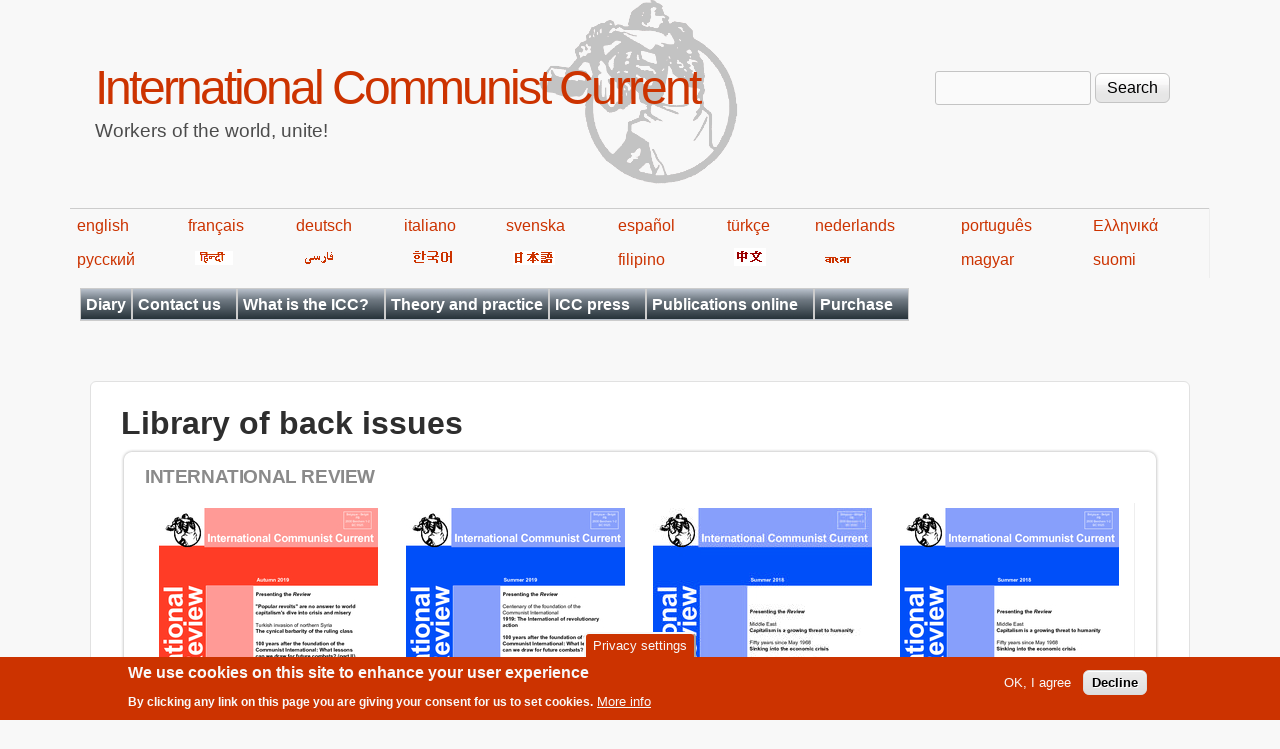

--- FILE ---
content_type: text/html; charset=utf-8
request_url: https://en.internationalism.org/library?page=0%2C2%2C8%2C0
body_size: 8687
content:
<!DOCTYPE html>
<!--[if lt IE 7]><html class="lt-ie9 lt-ie8 lt-ie7" lang="en" dir="ltr"><![endif]-->
<!--[if IE 7]><html class="lt-ie9 lt-ie8" lang="en" dir="ltr"><![endif]-->
<!--[if IE 8]><html class="lt-ie9" lang="en" dir="ltr"><![endif]-->
<!--[if gt IE 8]><!--><html lang="en" dir="ltr" prefix="content: http://purl.org/rss/1.0/modules/content/ dc: http://purl.org/dc/terms/ foaf: http://xmlns.com/foaf/0.1/ og: http://ogp.me/ns# rdfs: http://www.w3.org/2000/01/rdf-schema# sioc: http://rdfs.org/sioc/ns# sioct: http://rdfs.org/sioc/types# skos: http://www.w3.org/2004/02/skos/core# xsd: http://www.w3.org/2001/XMLSchema#"><!--<![endif]-->
<head>
<meta charset="utf-8" />
<meta name="Generator" content="Drupal 7 (http://drupal.org)" />
<link rel="shortcut icon" href="https://en.internationalism.org/sites/all/themes/spartacus7/favicon.ico" type="image/vnd.microsoft.icon" />
<meta name="viewport" content="width=device-width, initial-scale=1" />
<meta name="MobileOptimized" content="width" />
<meta name="HandheldFriendly" content="1" />
<meta name="apple-mobile-web-app-capable" content="yes" />
<title>Library of back issues | International Communist Current</title>
<link type="text/css" rel="stylesheet" href="https://en.internationalism.org/files/en/css/css_xE-rWrJf-fncB6ztZfd2huxqgxu4WO-qwma6Xer30m4.css" media="all" />
<link type="text/css" rel="stylesheet" href="https://en.internationalism.org/files/en/css/css_85UDOOjZaY7n3oc-gUey38l51P7DuQvFeVubdHYgw2g.css" media="all" />
<link type="text/css" rel="stylesheet" href="https://en.internationalism.org/files/en/css/css_4nLVw33RGUKktbs2P81GEkBw2z_lNt5XhJcs96Ze0mY.css" media="all" />
<link type="text/css" rel="stylesheet" href="https://en.internationalism.org/files/en/css/css_rP5iJ-BWw4FVpOe_fVdjUyvLTPm1N_h8l6xOGKgf73Y.css" media="screen" />
<link type="text/css" rel="stylesheet" href="https://en.internationalism.org/files/en/css/css_cICt71PcE1IxM_rFgP9-TF-HHgj06SpgScuto1Z4diE.css" media="all" />
<link type="text/css" rel="stylesheet" href="https://en.internationalism.org/files/en/css/css_5TxylIDFcnpmO5ucPRfXTdJiyW00MUBYhBuo7SANpds.css" media="print" />
<link type="text/css" rel="stylesheet" href="https://en.internationalism.org/files/en/css/css_pwoVqXxCkSxqrI6chBGsh-R6OHohnTZ9fpioUR0Gwr8.css" media="only screen" />
<link type="text/css" rel="stylesheet" href="https://en.internationalism.org/files/en/css/css_gLHuGwahKSat-qIi7EBbyjnm4fnYnK6Z6koFXGPXV38.css" media="screen" />
<link type="text/css" rel="stylesheet" href="https://en.internationalism.org/files/en/css/css_47DEQpj8HBSa-_TImW-5JCeuQeRkm5NMpJWZG3hSuFU.css" media="only screen" />

<!--[if lt IE 9]>
<link type="text/css" rel="stylesheet" href="https://en.internationalism.org/files/en/css/css_AHlYUJGgLxY0v8TFYVHInfQZqeDbJi94mFhwr22l23Q.css" media="screen" />
<![endif]-->

<!--[if lte IE 9]>
<link type="text/css" rel="stylesheet" href="https://en.internationalism.org/files/en/css/css_AbpHGcgLb-kRsJGnwFEktk7uzpZOCcBY74-YBdrKVGs.css" media="screen" />
<![endif]-->
<script type="text/javascript" src="https://en.internationalism.org/files/en/js/js_YD9ro0PAqY25gGWrTki6TjRUG8TdokmmxjfqpNNfzVU.js"></script>
<script type="text/javascript" src="https://en.internationalism.org/files/en/js/js_uIYUKzSNdHV6PWaEXz8y1xdXnJR2upkyXoB7FCvu1n8.js"></script>
<script type="text/javascript" src="https://en.internationalism.org/files/en/js/js_COMsmDyrY9mzVU28X2uGvF4Ba3vd5eTo5xEO7dvCUZM.js"></script>
<script type="text/javascript" src="https://en.internationalism.org/files/en/js/js_S2a-Gl5UKeTMyt_EhAr54Ei3Rgk7VuGkLjUaJmRAbyk.js"></script>
<script type="text/javascript">
<!--//--><![CDATA[//><!--
jQuery.extend(Drupal.settings, {"basePath":"\/","pathPrefix":"","setHasJsCookie":0,"ajaxPageState":{"theme":"spartacus7","theme_token":"Q8HjLpsuad4Kq6g4wYuc7oQddMwxivYDNbmjuePB4jE","js":{"sites\/all\/modules\/piwik_noscript\/piwik_noscript.js":1,"0":1,"sites\/all\/modules\/eu_cookie_compliance\/js\/eu_cookie_compliance.min.js":1,"misc\/jquery.js":1,"misc\/jquery-extend-3.4.0.js":1,"misc\/jquery-html-prefilter-3.5.0-backport.js":1,"misc\/jquery.once.js":1,"misc\/drupal.js":1,"sites\/all\/modules\/nice_menus\/js\/jquery.bgiframe.js":1,"sites\/all\/modules\/nice_menus\/js\/jquery.hoverIntent.js":1,"sites\/all\/modules\/nice_menus\/js\/superfish.js":1,"sites\/all\/modules\/nice_menus\/js\/nice_menus.js":1,"sites\/all\/modules\/eu_cookie_compliance\/js\/jquery.cookie-1.4.1.min.js":1,"misc\/form-single-submit.js":1,"sites\/all\/modules\/comment_notify\/comment_notify.js":1,"sites\/all\/modules\/quote\/quote.js":1,"sites\/all\/modules\/responsive_menus\/styles\/responsive_menus_simple\/js\/responsive_menus_simple.js":1},"css":{"modules\/system\/system.base.css":1,"modules\/system\/system.menus.css":1,"modules\/system\/system.messages.css":1,"modules\/system\/system.theme.css":1,"sites\/all\/modules\/simplenews\/simplenews.css":1,"modules\/aggregator\/aggregator.css":1,"modules\/book\/book.css":1,"modules\/comment\/comment.css":1,"modules\/field\/theme\/field.css":1,"modules\/node\/node.css":1,"modules\/search\/search.css":1,"modules\/user\/user.css":1,"sites\/all\/modules\/calendar\/css\/calendar_multiday.css":1,"modules\/forum\/forum.css":1,"sites\/all\/modules\/views\/css\/views.css":1,"sites\/all\/modules\/comment_notify\/comment_notify.css":1,"sites\/all\/modules\/ckeditor\/css\/ckeditor.css":1,"sites\/all\/modules\/ctools\/css\/ctools.css":1,"sites\/all\/modules\/quote\/quote.css":1,"sites\/all\/modules\/book_made_simple\/book_made_simple.css":1,"sites\/all\/modules\/panels\/css\/panels.css":1,"public:\/\/ctools\/css\/f90b1094b46e21467069bcbb47a70723.css":1,"sites\/all\/modules\/nice_menus\/css\/nice_menus.css":1,"sites\/all\/themes\/spartacus7\/spartacus\/spartacus7_nice_menus.css":1,"sites\/all\/modules\/eu_cookie_compliance\/css\/eu_cookie_compliance.css":1,"sites\/all\/modules\/responsive_menus\/styles\/responsive_menus_simple\/css\/responsive_menus_simple.css":1,"public:\/\/ctools\/css\/0d80cbfb557a5008646af5757e6186df.css":1,"sites\/all\/themes\/adaptivetheme\/at_core\/css\/at.settings.style.headings.css":1,"sites\/all\/themes\/adaptivetheme\/at_core\/css\/at.settings.style.image.css":1,"sites\/all\/themes\/adaptivetheme\/at_core\/css\/at.layout.css":1,"sites\/all\/themes\/corolla\/css\/html-elements.css":1,"sites\/all\/themes\/corolla\/css\/forms.css":1,"sites\/all\/themes\/corolla\/css\/tables.css":1,"sites\/all\/themes\/corolla\/css\/page.css":1,"sites\/all\/themes\/corolla\/css\/articles.css":1,"sites\/all\/themes\/corolla\/css\/comments.css":1,"sites\/all\/themes\/corolla\/css\/fields.css":1,"sites\/all\/themes\/corolla\/css\/blocks.css":1,"sites\/all\/themes\/corolla\/css\/navigation.css":1,"sites\/all\/themes\/corolla\/css\/fonts.css":1,"sites\/all\/themes\/corolla\/css\/corolla.settings.style.css":1,"sites\/all\/themes\/spartacus7\/color\/colors.css":1,"sites\/all\/themes\/spartacus7\/css\/spartacus7.css":1,"sites\/all\/themes\/corolla\/css\/print.css":1,"sites\/all\/themes\/spartacus7\/generated_files\/spartacus7.responsive.layout.css":1,"sites\/all\/themes\/spartacus7\/generated_files\/spartacus7.fonts.css":1,"sites\/all\/themes\/spartacus7\/generated_files\/spartacus7.responsive.styles.css":1,"sites\/all\/themes\/spartacus7\/generated_files\/spartacus7.lt-ie9.layout.css":1,"sites\/all\/themes\/spartacus7\/css\/ie-lte-9.css":1}},"quote_nest":"2","nice_menus_options":{"delay":800,"speed":"slow"},"eu_cookie_compliance":{"cookie_policy_version":"1.0.0","popup_enabled":1,"popup_agreed_enabled":0,"popup_hide_agreed":0,"popup_clicking_confirmation":false,"popup_scrolling_confirmation":false,"popup_html_info":"\u003Cbutton type=\u0022button\u0022 class=\u0022eu-cookie-withdraw-tab\u0022\u003EPrivacy settings\u003C\/button\u003E\n\u003Cdiv class=\u0022eu-cookie-compliance-banner eu-cookie-compliance-banner-info eu-cookie-compliance-banner--opt-in\u0022\u003E\n  \u003Cdiv class=\u0022popup-content info\u0022\u003E\n        \u003Cdiv id=\u0022popup-text\u0022\u003E\n      \u003Ch2\u003EWe use cookies on this site to enhance your user experience\u003C\/h2\u003E\u003Cp\u003EBy clicking any link on this page you are giving your consent for us to set cookies.\u003C\/p\u003E              \u003Cbutton type=\u0022button\u0022 class=\u0022find-more-button eu-cookie-compliance-more-button\u0022\u003EMore info\u003C\/button\u003E\n          \u003C\/div\u003E\n    \n    \u003Cdiv id=\u0022popup-buttons\u0022 class=\u0022\u0022\u003E\n            \u003Cbutton type=\u0022button\u0022 class=\u0022agree-button eu-cookie-compliance-secondary-button\u0022\u003EOK, I agree\u003C\/button\u003E\n              \u003Cbutton type=\u0022button\u0022 class=\u0022decline-button eu-cookie-compliance-default-button\u0022 \u003EDecline\u003C\/button\u003E\n          \u003C\/div\u003E\n  \u003C\/div\u003E\n\u003C\/div\u003E","use_mobile_message":false,"mobile_popup_html_info":"  \u003Cbutton type=\u0022button\u0022 class=\u0022eu-cookie-withdraw-tab\u0022\u003EPrivacy settings\u003C\/button\u003E\n\u003Cdiv class=\u0022eu-cookie-compliance-banner eu-cookie-compliance-banner-info eu-cookie-compliance-banner--opt-in\u0022\u003E\n  \u003Cdiv class=\u0022popup-content info\u0022\u003E\n        \u003Cdiv id=\u0022popup-text\u0022\u003E\n                    \u003Cbutton type=\u0022button\u0022 class=\u0022find-more-button eu-cookie-compliance-more-button\u0022\u003EMore info\u003C\/button\u003E\n          \u003C\/div\u003E\n    \n    \u003Cdiv id=\u0022popup-buttons\u0022 class=\u0022\u0022\u003E\n            \u003Cbutton type=\u0022button\u0022 class=\u0022agree-button eu-cookie-compliance-secondary-button\u0022\u003EOK, I agree\u003C\/button\u003E\n              \u003Cbutton type=\u0022button\u0022 class=\u0022decline-button eu-cookie-compliance-default-button\u0022 \u003EDecline\u003C\/button\u003E\n          \u003C\/div\u003E\n  \u003C\/div\u003E\n\u003C\/div\u003E\n","mobile_breakpoint":"768","popup_html_agreed":"\u003Cdiv\u003E\n  \u003Cdiv class=\u0022popup-content agreed\u0022\u003E\n    \u003Cdiv id=\u0022popup-text\u0022\u003E\n      \u003Ch2\u003EThank you for accepting cookies\u003C\/h2\u003E\u003Cp\u003EYou can now hide this message or find out more about cookies.\u003C\/p\u003E    \u003C\/div\u003E\n    \u003Cdiv id=\u0022popup-buttons\u0022\u003E\n      \u003Cbutton type=\u0022button\u0022 class=\u0022hide-popup-button eu-cookie-compliance-hide-button\u0022\u003EHide\u003C\/button\u003E\n              \u003Cbutton type=\u0022button\u0022 class=\u0022find-more-button eu-cookie-compliance-more-button-thank-you\u0022 \u003EMore info\u003C\/button\u003E\n          \u003C\/div\u003E\n  \u003C\/div\u003E\n\u003C\/div\u003E","popup_use_bare_css":false,"popup_height":"auto","popup_width":"100%","popup_delay":1000,"popup_link":"https:\/\/en.wikipedia.org\/wiki\/Privacy_and_Electronic_Communications_Directive_2002","popup_link_new_window":1,"popup_position":null,"fixed_top_position":false,"popup_language":"en","store_consent":false,"better_support_for_screen_readers":0,"reload_page":0,"domain":"","domain_all_sites":null,"popup_eu_only_js":0,"cookie_lifetime":"100","cookie_session":false,"disagree_do_not_show_popup":0,"method":"opt_in","allowed_cookies":"","withdraw_markup":"\u003Cbutton type=\u0022button\u0022 class=\u0022eu-cookie-withdraw-tab\u0022\u003EPrivacy settings\u003C\/button\u003E\n\u003Cdiv class=\u0022eu-cookie-withdraw-banner\u0022\u003E\n  \u003Cdiv class=\u0022popup-content info\u0022\u003E\n    \u003Cdiv id=\u0022popup-text\u0022\u003E\n      \u003Ch2\u003EWe use cookies on this site to enhance your user experience\u003C\/h2\u003E\u003Cp\u003EYou have given your consent for us to set cookies.\u003C\/p\u003E    \u003C\/div\u003E\n    \u003Cdiv id=\u0022popup-buttons\u0022\u003E\n      \u003Cbutton type=\u0022button\u0022 class=\u0022eu-cookie-withdraw-button\u0022\u003EWithdraw consent\u003C\/button\u003E\n    \u003C\/div\u003E\n  \u003C\/div\u003E\n\u003C\/div\u003E\n","withdraw_enabled":1,"withdraw_button_on_info_popup":false,"cookie_categories":[],"cookie_categories_details":[],"enable_save_preferences_button":true,"cookie_name":"","cookie_value_disagreed":"0","cookie_value_agreed_show_thank_you":"1","cookie_value_agreed":"2","containing_element":"body","automatic_cookies_removal":true,"close_button_action":"close_banner"},"responsive_menus":[{"toggler_text":"\u2630 Menu","selectors":[".block-nice-menus"],"media_size":"768","media_unit":"px","remove_attributes":"1","responsive_menus_style":"responsive_menus_simple"}],"urlIsAjaxTrusted":{"\/search\/node":true,"\/library?page=0%2C2%2C8%2C0":true},"adaptivetheme":{"spartacus7":{"layout_settings":{"bigscreen":"three-col-grail","tablet_landscape":"two-sidebars-left-stack","tablet_portrait":"one-col-vert","smalltouch_landscape":"one-col-vert","smalltouch_portrait":"one-col-stack"},"media_query_settings":{"bigscreen":"only screen and (min-width:1025px)","tablet_landscape":"only screen and (min-width:769px) and (max-width:1024px)","tablet_portrait":"only screen and (min-width:481px) and (max-width:768px)","smalltouch_landscape":"only screen and (min-width:321px) and (max-width:480px)","smalltouch_portrait":"only screen and (max-width:320px)"}}},"piwikNoscript":{"image":"\u003Cimg style=\u0022position: absolute\u0022 typeof=\u0022foaf:Image\u0022 class=\u0022image-style-none\u0022 src=\u0022https:\/\/analytics.internationalism.org\/js\/?idsite=5\u0026amp;rec=1\u0026amp;url=https%3A\/\/en.internationalism.org\/library%3Fpage%3D0%252C2%252C8%252C0\u0026amp;action_name=\u0026amp;urlref=\u0022 width=\u00220\u0022 height=\u00220\u0022 alt=\u0022\u0022 \/\u003E"}});
//--><!]]>
</script>
<!--[if lt IE 9]>
<script src="https://en.internationalism.org/sites/all/themes/adaptivetheme/at_core/scripts/html5.js?t7p3yh"></script>
<![endif]-->
</head>
<body class="html not-front not-logged-in no-sidebars page-library atr-7.x-3.x atv-7.x-3.0-rc1 site-name-international-communist-current section-library page-panels color-scheme-custom spartacus7 bs-n bb-n mb-dd rc-6 rct-6">
  <div id="skip-link" class="nocontent">
    <a href="#main-content" class="element-invisible element-focusable">Skip to main content</a>
  </div>
    <div id="page-wrapper">
  <div id="page" class="page snc-n snw-n sna-l sns-n ssc-n ssw-n ssa-l sss-n btc-n btw-b bta-l bts-n ntc-n ntw-b nta-l nts-n ctc-n ctw-b cta-l cts-n ptc-n ptw-b pta-l pts-n">

    
    <div id="header-wrapper">
      <div class="container clearfix">

        <header class="clearfix" role="banner">

                      <div id="branding" class="branding-elements clearfix">

              
                              <hgroup id="name-and-slogan" class="h-group" id="name-and-slogan">

                                      <h1 id="site-name" id="site-name"><a href="/" title="Home page">International Communist Current</a></h1>
                  
                                      <h2 id="site-slogan" id="site-slogan">Workers of the world, unite!</h2>
                  
                </hgroup>
              
            </div>

          
          <div class="region region-header"><div class="region-inner clearfix"><div id="block-search-form" class="block block-search no-title odd first last block-count-1 block-region-header block-form"  role="search"><div class="block-inner clearfix">  
  
  <div class="block-content content"><form action="/library?page=0%2C2%2C8%2C0" method="post" id="search-block-form" accept-charset="UTF-8"><div><div class="container-inline">
      <h2 class="element-invisible">Search form</h2>
    <div class="form-item form-type-textfield form-item-search-block-form">
  <label class="element-invisible" for="edit-search-block-form--2">Search </label>
 <input title="Enter the terms you wish to search for." type="search" id="edit-search-block-form--2" name="search_block_form" value="" size="15" maxlength="128" class="form-text" />
</div>
<div class="form-actions form-wrapper" id="edit-actions"><input type="submit" id="edit-submit" name="op" value="Search" class="form-submit" /></div><input type="hidden" name="form_build_id" value="form-UrJpI0hQc4W_hsw-c2r7Sik24xp1psy5nqoJ1qyCTFk" />
<input type="hidden" name="form_id" value="search_block_form" />
</div>
</div></form></div>
  </div></div></div></div>
        </header>

      </div>
    </div>
	<div id="languages">
            <table width="80%">
                <tbody><tr>
                    <td><a href="https://en.internationalism.org">english</a></td>
                    <td><a href="https://fr.internationalism.org">français</a></td>
                    <td><a href="https://de.internationalism.org">deutsch</a></td>
                    <td><a href="https://it.internationalism.org">italiano</a></td>
                    <td><a href="https://sv.internationalism.org">svenska</a></td>
                    <td><a href="https://es.internationalism.org">español</a></td>
                    <td><a href="https://tr.internationalism.org">türkçe</a></td>
                    <td><a href="https://nl.internationalism.org">nederlands</a></td>
                    <td><a href="https://pt.internationalism.org">português</a></td>
                    <td><a href="https://el.internationalism.org">Ελληνικά</a></td>
                </tr>
                <tr>
                    <td><a title="russian" href="https://ru.internationalism.org">русский</a></td>
                    <td><a href="https://hi.internationalism.org" title="hindi"><img alt="hindi" src="https://en.internationalism.org/sites/all/themes/spartacus7/spartacus/images/hindi.png"></a></td>
                    <td><a title="farsi" href="https://fa.internationalism.org"><img alt="farsi" src="https://en.internationalism.org/sites/all/themes/spartacus7/spartacus/images/farsi.gif"></a></td>
                    <td><a title="korean" href="https://ko.internationalism.org"><img alt="hangeul" src="https://en.internationalism.org/sites/all/themes/spartacus7/spartacus/images/korean.gif"></a></td>
                    <td><a title="nippon" href="https://jp.internationalism.org"><img alt="nippon" src="https://en.internationalism.org/sites/all/themes/spartacus7/spartacus/images/nippon.png"></a></td>
                    <td><a href="https://tl.internationalism.org">filipino</a></td>
                    <td><a title="chinese" href="https://zh.internationalism.org"><img alt="chinese" src="https://en.internationalism.org/sites/all/themes/spartacus7/spartacus/images/chinese.png"></a></td>
                    <td><a title="bangla" href="https://bn.internationalism.org"><img alt="bangla" src="https://en.internationalism.org/sites/all/themes/spartacus7/spartacus/images/bengali.gif"></a></td>
                    <td><a href="https://hu.internationalism.org">magyar</a></td>
                    <td><a href="https://fi.internationalism.org">suomi</a></td>
                </tr>
            </tbody></table>
        </div>
    
          <div id="secondary-content-wrapper">
        <div class="container clearfix">
          <div class="region region-secondary-content"><div class="region-inner clearfix"><nav id="block-nice-menus-1" class="block block-nice-menus no-title odd first last block-count-2 block-region-secondary-content block-1" ><div class="block-inner clearfix">  
  
  <div class="block-content content"><ul class="nice-menu nice-menu-down nice-menu-main-menu" id="nice-menu-1"><li class="menu-13402 menu-path-calendar-node-field-date-month first odd  menu-depth-1 menu-item-13402"><a href="/calendar-node-field-date/month" title="Diary of upcoming public meetings">Diary</a></li><li class="menu-623 menuparent  menu-path-contact  even  menu-depth-1 menu-item-623"><a href="/contact" title="">Contact us</a><ul><li class="menu-689 menu-path-contact first odd  menu-depth-2 menu-item-689"><a href="/contact" title="Contact the ICC by e-mail">By e-mail</a></li><li class="menu-690 menu-path-node-1050  even last menu-depth-2 menu-item-690"><a href="/contact/postal" title="Write to the ICC by post">By post</a></li></ul></li><li class="menu-644 menuparent  menu-path-node-2000  odd  menu-depth-1 menu-item-644"><a href="/what-is-the-ICC" title="Articles about the ICC">What is the ICC?</a><ul><li class="menu-647 menu-path-node-2001 first odd  menu-depth-2 menu-item-647"><a href="/introduction" title="An introduction to the ICC">Introduction</a></li><li class="menu-646 menu-path-node-2002  even  menu-depth-2 menu-item-646"><a href="/basic-positions" title="The ICC&#039;s basic positions">Basic Positions</a></li><li class="menu-648 menu-path-node-605  odd  menu-depth-2 menu-item-648"><a href="/platform" title="The ICC&#039;s political platform">Platform</a></li><li class="menu-645 menu-path-node-2003  even  menu-depth-2 menu-item-645"><a href="/manifesto-1975" title="The ICC&#039;s 1975 manifesto">Manifesto (1975)</a></li><li class="menu-651 menu-path-node-2004  odd  menu-depth-2 menu-item-651"><a href="/manifesto-1991" title="The ICC&#039;s 1991 manifesto">Manifesto (1991)</a></li><li class="menu-652 menuparent  menu-path-node-2005  even  menu-depth-2 menu-item-652"><a href="/history-of-the-ICC" title="Articles commemorating the ICC&#039;s decennial anniversaries">History of the ICC</a><ul><li class="menu-654 menu-path-node-625 first odd  menu-depth-3 menu-item-654"><a href="/content/625/1995-20-years-icc" title="20 years of the ICC">20 years of the ICC</a></li><li class="menu-655 menu-path-node-1497  even last menu-depth-3 menu-item-655"><a href="/ir/123_30years" title="30 years of the ICC">30 years of the ICC</a></li></ul></li><li class="menu-714 menu-path-node-1114  odd  menu-depth-2 menu-item-714"><a href="/the-communist-left">What is the communist left?</a></li><li class="menu-10145 menu-path-eninternationalismorg-files-videos-whosbehindhtm  even last menu-depth-2 menu-item-10145"><a href="https://en.internationalism.org/files/videos/WhosBehind.htm" title="In case you were wondering...">Who&#039;s behind the ICC?</a></li></ul></li><li class="menu-5258 menu-path-go-deeper  even  menu-depth-1 menu-item-5258"><a href="/go_deeper" title="Articles regrouped in themes for reflection and debate">Theory and practice</a></li><li class="menu-621 menuparent  menu-path-nolink  odd  menu-depth-1 menu-item-621"><a href="#" title="" class="nolink" tabindex="0">ICC press</a><ul><li class="menu-657 menuparent  menu-path-taxonomy-term-261 first odd  menu-depth-2 menu-item-657"><a href="/tag/1/261/icconline" title="ICConline">ICConline</a><ul><li class="menu-695 menu-path-booktree-3477 first odd  menu-depth-3 menu-item-695"><a href="/booktree/3477">1990s</a></li><li class="menu-696 menu-path-booktree-3476  even  menu-depth-3 menu-item-696"><a href="/booktree/3476">2000s</a></li><li class="menu-829 menu-path-booktree-3475  odd  menu-depth-3 menu-item-829"><a href="/booktree/3475">2010s</a></li><li class="menu-13627 menu-path-booktree-16780  even last menu-depth-3 menu-item-13627"><a href="/booktree/16780" title="">2020s</a></li></ul></li><li class="menu-658 menuparent  menu-path-taxonomy-term-1  even  menu-depth-2 menu-item-658"><a href="/intreview.htm" title="International Review">International Review</a><ul><li class="menu-703 menu-path-booktree-5212 first odd  menu-depth-3 menu-item-703"><a href="/booktree/5212" title="">1970s - 1 to 19</a></li><li class="menu-704 menu-path-booktree-2147  even  menu-depth-3 menu-item-704"><a href="/booktree/2147">1980s - 20 to 59</a></li><li class="menu-705 menu-path-booktree-2146  odd  menu-depth-3 menu-item-705"><a href="/booktree/2146">1990s - 60 to 99</a></li><li class="menu-706 menu-path-booktree-2145  even  menu-depth-3 menu-item-706"><a href="/booktree/2145">2000s - 100 to 139</a></li><li class="menu-830 menu-path-booktree-3448  odd  menu-depth-3 menu-item-830"><a href="/booktree/3448" title="">2010s - 140 to 163</a></li><li class="menu-13628 menu-path-booktree-16781  even last menu-depth-3 menu-item-13628"><a href="/booktree/16781" title="">2020s - 164 to ...</a></li></ul></li><li class="menu-659 menuparent  menu-path-taxonomy-term-3  odd  menu-depth-2 menu-item-659"><a href="/wr" title="World Revolution">World Revolution</a><ul><li class="menu-702 menu-path-booktree-3932 first odd  menu-depth-3 menu-item-702"><a href="/booktree/3932" title="">1970s</a></li><li class="menu-700 menu-path-booktree-3931  even  menu-depth-3 menu-item-700"><a href="/booktree/3931" title="">1990s</a></li><li class="menu-699 menu-path-booktree-3452  odd  menu-depth-3 menu-item-699"><a href="/booktree/3452" title="">2000s - 231 to 330</a></li><li class="menu-831 menu-path-booktree-3453  even  menu-depth-3 menu-item-831"><a href="/booktree/3453" title="">2010s - 331 to 384</a></li><li class="menu-13629 menu-path-booktree-16782  odd last menu-depth-3 menu-item-13629"><a href="/booktree/16782" title="">2020s - 385 to ...</a></li></ul></li><li class="menu-660 menuparent  menu-path-taxonomy-term-4  even  menu-depth-2 menu-item-660"><a href="/inter.htm" title="Internationalism">Internationalism</a><ul><li class="menu-834 menu-path-booktree-3469 first odd  menu-depth-3 menu-item-834"><a href="/booktree/3469" title="">1990s</a></li><li class="menu-833 menu-path-booktree-3468  even  menu-depth-3 menu-item-833"><a href="/booktree/3468">2000s</a></li><li class="menu-835 menu-path-booktree-3470  odd last menu-depth-3 menu-item-835"><a href="/booktree/3470">2010s</a></li></ul></li><li class="menu-815 menuparent  menu-path-taxonomy-term-766  odd  menu-depth-2 menu-item-815"><a href="/tag/1/766/internasyonalismo" title="ICC in the Philippines">Internasyonalismo</a><ul><li class="menu-832 menu-path-booktree-2876 first odd  menu-depth-3 menu-item-832"><a href="/booktree/2876">2000s</a></li><li class="menu-838 menu-path-booktree-3473  even last menu-depth-3 menu-item-838"><a href="/booktree/3473">2010s</a></li></ul></li><li class="menu-661 menuparent  menu-path-taxonomy-term-351  even last menu-depth-2 menu-item-661"><a href="/tag/1/351/communist-internationalist" title="Communist Internationalist">Communist Internationalist</a><ul><li class="menu-836 menu-path-booktree-3471 first odd  menu-depth-3 menu-item-836"><a href="/booktree/3471">2000s</a></li><li class="menu-837 menu-path-booktree-3833  even last menu-depth-3 menu-item-837"><a href="/booktree/3833">2010s</a></li></ul></li></ul></li><li class="menu-622 menuparent  menu-path-nolink  even  menu-depth-1 menu-item-622"><a href="#" title="" class="nolink" tabindex="0">Publications online</a><ul><li class="menu-678 menu-path-node-1400 first odd  menu-depth-2 menu-item-678"><a href="/books/dgcl/0/0_00.html" title="Dutch and German Communist Left">Dutch and German Communist Left</a></li><li class="menu-14352 menu-path-node-17626  even  menu-depth-2 menu-item-14352"><a href="/content/17626/pamphlet-italian-communist-left-1926-45">The Italian Communist Left 1926-45</a></li><li class="menu-680 menu-path-node-1687  odd  menu-depth-2 menu-item-680"><a href="/pamphlets/classconc" title="Communist Organisations and Class Consciousness">Communist Organisations and Class Consciousness</a></li><li class="menu-681 menu-path-node-1613  even  menu-depth-2 menu-item-681"><a href="/pamphlets/nationorclass" title="Nation or Class?">Nation or Class?</a></li><li class="menu-682 menu-path-node-1585  odd  menu-depth-2 menu-item-682"><a href="/content/1585/pamphlet-period-transition" title="The Period of Transition">The Period of Transition</a></li><li class="menu-683 menu-path-node-1548  even  menu-depth-2 menu-item-683"><a href="/pamphlets/decadence" title="Decadence of Capitalism">Decadence of Capitalism</a></li><li class="menu-684 menu-path-node-1221  odd  menu-depth-2 menu-item-684"><a href="/pamphlets/unions.htm" title="Unions Against the Working Class">Unions Against the Working Class</a></li><li class="menu-10453 menu-path-node-6411  even  menu-depth-2 menu-item-10453"><a href="/internationalreview/2013/6411/february/left-wing-turkish-communist-party" title="The Left Wing of the Turkish Communist Party">Left Wing of the Turkish Communist Party</a></li><li class="menu-13591 menu-path-node-14394  odd  menu-depth-2 menu-item-13591"><a href="/icconline/2017/14394/september/manifesto-october-revolution-russia-1917" title="Manifesto on the October revolution, Russia 1917">Manifesto on the October revolution</a></li><li class="menu-11216 menu-path-first-world-war-i  even last menu-depth-2 menu-item-11216"><a href="/first-world-war-i" title="Collection of articles published during the 100th anniversary of the 1914-18 war">World War I</a></li></ul></li><li class="menu-624 menuparent  menu-path-taxonomy-term-227  odd last menu-depth-1 menu-item-624"><a href="/tag/1/227/purchase">Purchase</a><ul><li class="menu-686 menu-path-node-628 first odd  menu-depth-2 menu-item-686"><a href="/subscriptions" title="Subscriptions">Subscriptions</a></li><li class="menu-13425 menu-path-node-627  even  menu-depth-2 menu-item-13425"><a href="/pamphlets" title="Buy from ICC">Buy from ICC</a></li><li class="menu-791 menu-path-node-1529  odd last menu-depth-2 menu-item-791"><a href="/outlets/offline" title="Buy offline">Buy offline</a></li></ul></li></ul>
</div>
  </div></nav></div></div>        </div>
      </div>
     
    
    <div id="content-wrapper">
      <div class="container">

        <div id="columns">
          <div class="columns-inner clearfix">

            <div id="content-column">
              <div class="content-inner">

                
                <section id="main-content" role="main">

                  
                  <div class="content-margin">
                    <div class="content-style">

                      
                      
                      
		<!-- The '&& !isset($node)' was removed after 'title' inside the round brackets below in Corolla 3.0.
		If not removed here, no page title is displayed -->
                                              <header class="clearfix">
                          <h1 id="page-title">
                            Library of back issues                          </h1>
                        </header>
                      
                      
                      
                      <div id="content">
                        <div class="region region-content"><div id="block-system-main" class="block block-system no-title odd first last block-count-3 block-region-content block-main" >  
  
  <div class="one-column at-panel panel-display clearfix" id="library">
  <div class="region region-one-main">
    <div class="region-inner clearfix">
      <div class="rounded-corner">
  <div class="wrap-corner">
    <div class="t-edge"><div class="l"></div><div class="r"></div></div>
    <div class="l-edge">
      <div class="r-edge clearfix">
        <section class="panel-pane pane-views-panes pane-library-panel-pane-1 block">
  <div class="block-inner clearfix">
    
              <h2 class="pane-title block-title">International Review</h2>
        
    
    <div class="block-content">
      <div class="view view-library view-id-library view-display-id-panel_pane_1 view-dom-id-c44b893a314d9739247babccd05a9fa3">
        
  
  
      <div class="view-content">
      <table class="views-view-grid cols-4">
  
  <tbody>
          <tr  class="row-1 row-first row-last">
                  <td  class="col-1 col-first">
              
  <div class="views-field views-field-field-publication">        <div class="field-content"><div class="pdfpreview pdfpreview-field_publication" id="pdfpreview-5424"> <div class="pdfpreview-image-wrapper"><a href="https://en.internationalism.org/files/en/ir163_0.pdf"><img typeof="foaf:Image" class="image-style-none" src="https://en.internationalism.org/files/en/pdfpreview/5424-ir163.jpg" alt="" /></a></div> </div></div>  </div>          </td>
                  <td  class="col-2">
              
  <div class="views-field views-field-field-publication">        <div class="field-content"><div class="pdfpreview pdfpreview-field_publication" id="pdfpreview-5378"> <div class="pdfpreview-image-wrapper"><a href="https://en.internationalism.org/files/en/ir162.pdf"><img typeof="foaf:Image" class="image-style-none" src="https://en.internationalism.org/files/en/pdfpreview/5378-ir162.jpg" alt="" /></a></div> </div></div>  </div>          </td>
                  <td  class="col-3">
              
  <div class="views-field views-field-field-publication">        <div class="field-content"><div class="pdfpreview pdfpreview-field_publication" id="pdfpreview-5282"> <div class="pdfpreview-image-wrapper"><a href="https://en.internationalism.org/files/en/ir160_for_printing.pdf"><img typeof="foaf:Image" class="image-style-none" src="https://en.internationalism.org/files/en/pdfpreview/5282-ir160_for_printing.jpg" alt="" /></a></div> </div></div>  </div>          </td>
                  <td  class="col-4 col-last">
              
  <div class="views-field views-field-field-publication">        <div class="field-content"><div class="pdfpreview pdfpreview-field_publication" id="pdfpreview-5396"> <div class="pdfpreview-image-wrapper"><a href="https://en.internationalism.org/files/en/ir160.pdf"><img typeof="foaf:Image" class="image-style-none" src="https://en.internationalism.org/files/en/pdfpreview/5396-ir160.jpg" alt="" /></a></div> </div></div>  </div>          </td>
              </tr>
      </tbody>
</table>
    </div>
  
      <h2 class="element-invisible">Pages</h2><div class="item-list item-list-pager"><ul class="pager"><li class="pager-first odd first"><a title="Go to first page" href="/library?page=0%2C0%2C8%2C0">« first</a></li><li class="pager-previous even"><a title="Go to previous page" href="/library?page=0%2C1%2C8%2C0">‹ previous</a></li><li class="pager-item odd"><a title="Go to page 1" href="/library?page=0%2C0%2C8%2C0">1</a></li><li class="pager-item even"><a title="Go to page 2" href="/library?page=0%2C1%2C8%2C0">2</a></li><li class="pager-current odd">3</li><li class="pager-item even"><a title="Go to page 4" href="/library?page=0%2C3%2C8%2C0">4</a></li><li class="pager-item odd"><a title="Go to page 5" href="/library?page=0%2C4%2C8%2C0">5</a></li><li class="pager-item even"><a title="Go to page 6" href="/library?page=0%2C5%2C8%2C0">6</a></li><li class="pager-item odd"><a title="Go to page 7" href="/library?page=0%2C6%2C8%2C0">7</a></li><li class="pager-item even"><a title="Go to page 8" href="/library?page=0%2C7%2C8%2C0">8</a></li><li class="pager-next odd"><a title="Go to next page" href="/library?page=0%2C3%2C8%2C0">next ›</a></li><li class="pager-last even last"><a title="Go to last page" href="/library?page=0%2C7%2C8%2C0">last »</a></li></ul></div>  
  
  
  
  
</div>    </div>

    
    
  </div>
</section>
<div class="panel-separator">&nbsp;</div><section class="panel-pane pane-views-panes pane-library-panel-pane-1 block">
  <div class="block-inner clearfix">
    
              <h2 class="pane-title block-title">World Revolution</h2>
        
    
    <div class="block-content">
      <div class="view view-library view-id-library view-display-id-panel_pane_1 view-dom-id-15936b22ec3e892b39a10404d4d17e6b">
        
  
  
      <div class="view-content">
      <table class="views-view-grid cols-4">
  
  <tbody>
          <tr  class="row-1 row-first row-last">
                  <td  class="col-1 col-first">
              
  <div class="views-field views-field-field-publication">        <div class="field-content"><div class="pdfpreview pdfpreview-field_publication" id="pdfpreview-3008"> <div class="pdfpreview-image-wrapper"><a href="https://en.internationalism.org/files/en/wr350_0.pdf"><img typeof="foaf:Image" class="image-style-none" src="https://en.internationalism.org/files/en/pdfpreview/3008-wr350.jpg" /></a></div> </div></div>  </div>          </td>
                  <td  class="col-2">
              
  <div class="views-field views-field-field-publication">        <div class="field-content"><div class="pdfpreview pdfpreview-field_publication" id="pdfpreview-2942"> <div class="pdfpreview-image-wrapper"><a href="https://en.internationalism.org/files/en/wr349.pdf"><img typeof="foaf:Image" class="image-style-none" src="https://en.internationalism.org/files/en/pdfpreview/2942-wr349.jpg" /></a></div> </div></div>  </div>          </td>
                  <td  class="col-3">
              
  <div class="views-field views-field-field-publication">        <div class="field-content"><div class="pdfpreview pdfpreview-field_publication" id="pdfpreview-2928"> <div class="pdfpreview-image-wrapper"><a href="https://en.internationalism.org/files/en/wr348_0.pdf"><img typeof="foaf:Image" class="image-style-none" src="https://en.internationalism.org/files/en/pdfpreview/2928-wr348.jpg" /></a></div> </div></div>  </div>          </td>
                  <td  class="col-4 col-last">
              
  <div class="views-field views-field-field-publication">        <div class="field-content"><div class="pdfpreview pdfpreview-field_publication" id="pdfpreview-2899"> <div class="pdfpreview-image-wrapper"><a href="https://en.internationalism.org/files/en/wr347_1.pdf"><img typeof="foaf:Image" class="image-style-none" src="https://en.internationalism.org/files/en/pdfpreview/2899-wr347.jpg" /></a></div> </div></div>  </div>          </td>
              </tr>
      </tbody>
</table>
    </div>
  
      <h2 class="element-invisible">Pages</h2><div class="item-list item-list-pager"><ul class="pager"><li class="pager-first odd first"><a title="Go to first page" href="/library?page=0%2C2%2C0%2C0">« first</a></li><li class="pager-previous even"><a title="Go to previous page" href="/library?page=0%2C2%2C7%2C0">‹ previous</a></li><li class="pager-ellipsis odd">…</li><li class="pager-item even"><a title="Go to page 4" href="/library?page=0%2C2%2C3%2C0">4</a></li><li class="pager-item odd"><a title="Go to page 5" href="/library?page=0%2C2%2C4%2C0">5</a></li><li class="pager-item even"><a title="Go to page 6" href="/library?page=0%2C2%2C5%2C0">6</a></li><li class="pager-item odd"><a title="Go to page 7" href="/library?page=0%2C2%2C6%2C0">7</a></li><li class="pager-item even"><a title="Go to page 8" href="/library?page=0%2C2%2C7%2C0">8</a></li><li class="pager-current odd">9</li><li class="pager-item even"><a title="Go to page 10" href="/library?page=0%2C2%2C9%2C0">10</a></li><li class="pager-item odd"><a title="Go to page 11" href="/library?page=0%2C2%2C10%2C0">11</a></li><li class="pager-item even"><a title="Go to page 12" href="/library?page=0%2C2%2C11%2C0">12</a></li><li class="pager-next odd"><a title="Go to next page" href="/library?page=0%2C2%2C9%2C0">next ›</a></li><li class="pager-last even last"><a title="Go to last page" href="/library?page=0%2C2%2C11%2C0">last »</a></li></ul></div>  
  
  
  
  
</div>    </div>

    
    
  </div>
</section>
<div class="panel-separator">&nbsp;</div><section class="panel-pane pane-views-panes pane-library-panel-pane-1 block">
  <div class="block-inner clearfix">
    
              <h2 class="pane-title block-title">Internationalism</h2>
        
    
    <div class="block-content">
      <div class="view view-library view-id-library view-display-id-panel_pane_1 view-dom-id-9dc2fabfe5b58a2e08d15cb6177de99d">
        
  
  
      <div class="view-content">
      <table class="views-view-grid cols-4">
  
  <tbody>
          <tr  class="row-1 row-first row-last">
                  <td  class="col-1 col-first">
              
  <div class="views-field views-field-field-publication">        <div class="field-content"><div class="pdfpreview pdfpreview-field_publication" id="pdfpreview-4141"> <div class="pdfpreview-image-wrapper"><a href="https://en.internationalism.org/files/en/ism-164-1.pdf"><img typeof="foaf:Image" class="image-style-none" src="https://en.internationalism.org/files/en/pdfpreview/4141-ism-164-1.jpg" /></a></div> </div></div>  </div>          </td>
                  <td  class="col-2">
              
  <div class="views-field views-field-field-publication">        <div class="field-content"><div class="pdfpreview pdfpreview-field_publication" id="pdfpreview-3998"> <div class="pdfpreview-image-wrapper"><a href="https://en.internationalism.org/files/en/ism-163-20_paginas.pdf"><img typeof="foaf:Image" class="image-style-none" src="https://en.internationalism.org/files/en/pdfpreview/3998-ism-163-20_paginas.jpg" /></a></div> </div></div>  </div>          </td>
                  <td  class="col-3">
              
  <div class="views-field views-field-field-publication">        <div class="field-content"><div class="pdfpreview pdfpreview-field_publication" id="pdfpreview-3533"> <div class="pdfpreview-image-wrapper"><a href="https://en.internationalism.org/files/en/ism-162_0.pdf"><img typeof="foaf:Image" class="image-style-none" src="https://en.internationalism.org/files/en/pdfpreview/3533-ism-162.jpg" alt="" /></a></div> </div></div>  </div>          </td>
                  <td  class="col-4 col-last">
              
  <div class="views-field views-field-field-publication">        <div class="field-content"><div class="pdfpreview pdfpreview-field_publication" id="pdfpreview-3101"> <div class="pdfpreview-image-wrapper"><a href="https://en.internationalism.org/files/en/ism-161.pdf"><img typeof="foaf:Image" class="image-style-none" src="https://en.internationalism.org/files/en/pdfpreview/3101-ism-161.jpg" /></a></div> </div></div>  </div>          </td>
              </tr>
      </tbody>
</table>
    </div>
  
      <h2 class="element-invisible">Pages</h2><div class="item-list item-list-pager"><ul class="pager"><li class="pager-current odd first">1</li><li class="pager-item even"><a title="Go to page 2" href="/library?page=0%2C2%2C8%2C1">2</a></li><li class="pager-item odd"><a title="Go to page 3" href="/library?page=0%2C2%2C8%2C2">3</a></li><li class="pager-next even"><a title="Go to next page" href="/library?page=0%2C2%2C8%2C1">next ›</a></li><li class="pager-last odd last"><a title="Go to last page" href="/library?page=0%2C2%2C8%2C2">last »</a></li></ul></div>  
  
  
  
  
</div>    </div>

    
    
  </div>
</section>
      </div>
    </div>
    <div class="b-edge"><div class="l"></div><div class="r"></div></div>
  </div>
</div>
    </div>
  </div>
</div>

  </div></div>                      </div>

                      
                    </div>
                  </div>

                </section>

                
              </div>
            </div>

                        
          </div>
        </div>

      </div>
    </div>

    
    
    
  </div>
</div>
  <div class="region region-page-bottom"><div class="region-inner clearfix"><div id="piwik-noscript"></div><noscript><img style="position: absolute" typeof="foaf:Image" class="image-style-none" src="https://analytics.internationalism.org/js/?idsite=5&amp;rec=1&amp;url=https%3A//en.internationalism.org/library%3Fpage%3D0%252C2%252C8%252C0&amp;action_name=Library%20of%20back%20issues%20%7C%20International%20Communist%20Current" width="0" height="0" alt="" /></noscript>
</div></div><script type="text/javascript" src="https://en.internationalism.org/files/en/js/js_lMrfy51aI91p2ZAdgpEs4r3pZi-E809QDyWJpbMpnTw.js"></script>
<script type="text/javascript">
<!--//--><![CDATA[//><!--
window.eu_cookie_compliance_cookie_name = "";
//--><!]]>
</script>
<script type="text/javascript" src="https://en.internationalism.org/files/en/js/js_9Rus79ChiI2hXGY4ky82J2TDHJZsnYE02SAHZrAw2QQ.js"></script>
</body>
</html>
